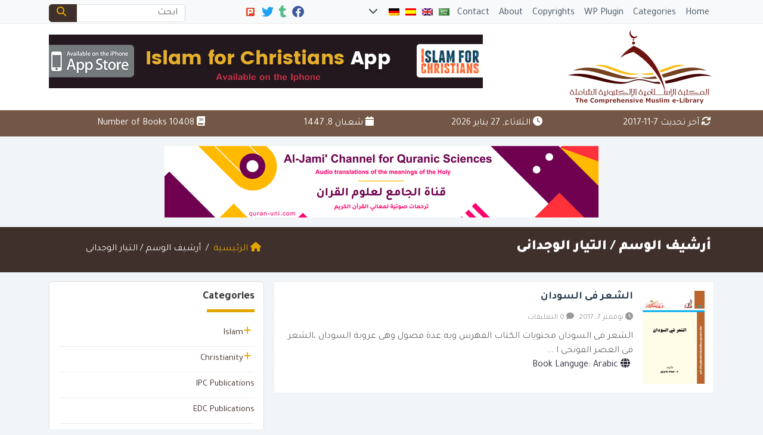

--- FILE ---
content_type: text/css
request_url: https://www.muslim-library.com/wp-content/themes/mawthuq/includes/plugins/book-count/count-style.css?ver=6.9
body_size: -235
content:
.row-counts { background-color: #fff; padding: 15px; margin-top: 15px; margin-bottom: 15px; }
.row-counts-bg { background-color: #f2f2f2; border-bottom: 1px dotted #ddd; padding-bottom: 15px; margin-bottom: 15px; padding-top: 15px; }
.row-counts-icon { color: #1E73BF; }
.row-counts p { font-size: 25px; color: #666; margin-top: 15px; font-weight: 600; }
.row-counts h2 { margin-top: 0; padding-top: 0; }
